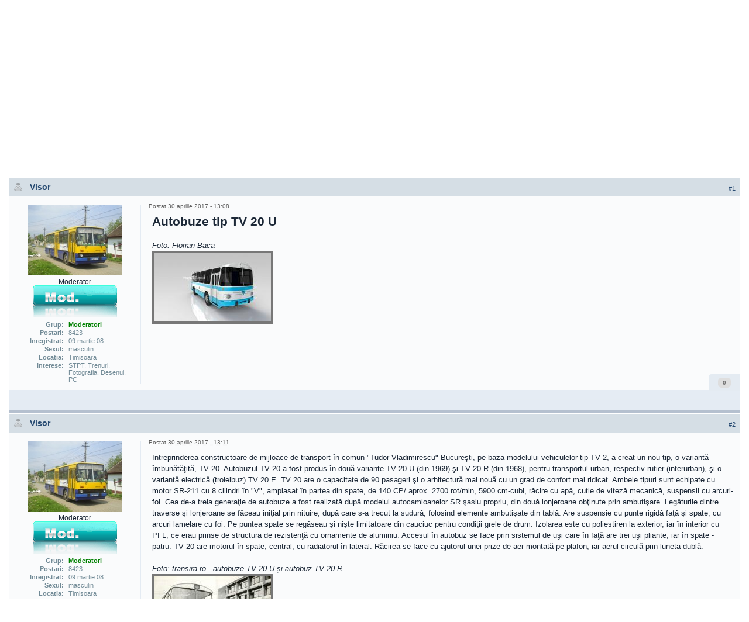

--- FILE ---
content_type: text/html;charset=UTF-8
request_url: http://1.stpt.ro/forum/index.php?s=c56256b1c43c5c7f2e8a8894c977ff43&showtopic=2646&pid=139795&st=0&
body_size: 16297
content:
<!DOCTYPE html PUBLIC "-//W3C//DTD XHTML 1.0 Strict//EN" "http://www.w3.org/TR/xhtml1/DTD/xhtml1-strict.dtd">
	<html xml:lang="en" lang="en" xmlns="http://www.w3.org/1999/xhtml">
	<head>
		<meta http-equiv="content-type" content="text/html; charset=UTF-8" />
		<title>Autobuze tip TV 20 U - STP Timișoara Forum</title>
		<link rel="shortcut icon" href='http://1.stpt.ro/forum/favicon.ico' />
		<link rel="image_src" href='http://1.stpt.ro/forum/public/style_images/master/meta_image.png' />
		<script type='text/javascript'>
		//<[!CDATA[
			jsDebug = 0; /* Must come before JS includes */
			USE_RTE = 0;
			DISABLE_AJAX = parseInt(0); /* Disables ajax requests where text is sent to the DB; helpful for charset issues */
			inACP   = false;
		//]]>
		</script>
		
	
				
	

				
	

				
	

				
			<link rel="stylesheet" type="text/css" media="print" href="http://1.stpt.ro/forum/public/style_css/css_1/ipb_print.css" />
		
	

				
	

				
	
	
		<link rel="stylesheet" type="text/css" media='screen' href="http://1.stpt.ro/forum/public/min/index.php?ipbv=31005&amp;f=public/style_css/css_1/calendar_select.css,public/style_css/css_1/ipb_common.css,public/style_css/css_1/ipb_editor.css,public/style_css/css_1/ipb_styles.css,public/style_css/prettify.css" />
	

<!--[if lte IE 7]>
	<link rel="stylesheet" type="text/css" title='Main' media="screen" href="http://1.stpt.ro/forum/public/style_css/css_1/ipb_ie.css" />
<![endif]-->
        <!-- twitter app card start-->
        <!-- https://dev.twitter.com/docs/cards/types/app-card -->
        <meta name="twitter:card" content="app" />
    
        <meta name="twitter:app:id:iphone" content="307880732" />
        <meta name="twitter:app:url:iphone" content="tapatalk://1.stpt.ro/forum/?user_id=0&location=topic&fid=77&tid=2646" />
        <meta name="twitter:app:id:ipad" content="307880732">
        <meta name="twitter:app:url:ipad" content="tapatalk://1.stpt.ro/forum/?user_id=0&location=topic&fid=77&tid=2646" />
        
        <meta name="twitter:app:id:googleplay" content="com.quoord.tapatalkpro.activity" />
        <meta name="twitter:app:url:googleplay" content="tapatalk://1.stpt.ro/forum/?user_id=0&location=topic&fid=77&tid=2646" />
        
    <!-- twitter app card -->
    
    <!-- Tapatalk Banner head start -->
    <link href="http://1.stpt.ro/forum/mobiquo/smartbanner/appbanner.css" rel="stylesheet" type="text/css" media="screen" />
    <script type="text/javascript">
        var is_mobile_skin     = 0;
        var app_ios_id         = "";
        var app_android_id     = "";
        var app_kindle_url     = "";
        var app_banner_message = "";
        var app_forum_name     = "STP Timișoara Forum";
        var app_location_url   = "tapatalk://1.stpt.ro/forum/?user_id=0&location=topic&fid=77&tid=2646";
        var app_board_url      = "http%3A%2F%2F1.stpt.ro%2Fforum";
        var functionCallAfterWindowLoad = 0
    </script>
    <script src="http://1.stpt.ro/forum/mobiquo/smartbanner/appbanner.js" type="text/javascript"></script>
    <!-- Tapatalk Banner head end-->

	
	<meta name="keywords" content="Autobuze,tip,Foto,Florian,Baca,[attachment=152808tv20,1jpg]" />
	

	<meta name="description" content="Autobuze tip TV 20 U  Foto: Florian Baca [attachment=152808:tv20 1.jpg]" />
	

	<meta name="identifier-url" content="http://1.stpt.ro/forum/index.php?s=c56256b1c43c5c7f2e8a8894c977ff43&amp;showtopic=2646&amp;pid=139795&amp;st=0&amp;" />
	

		<meta property="og:title" content="Autobuze tip TV 20 U"/>
		<meta property="og:site_name" content="STP Timișoara Forum"/>
		<meta property="og:image" content="http://1.stpt.ro/forum/public/style_images/master/meta_image.png"/>
		<script type='text/javascript' src='http://ajax.googleapis.com/ajax/libs/prototype/1.6/prototype.js'></script>
		<script type='text/javascript' src='http://ajax.googleapis.com/ajax/libs/scriptaculous/1.8/scriptaculous.js?load=effects,dragdrop,builder'></script>
	<script type='text/javascript' src='http://1.stpt.ro/forum/public/min/index.php?ipbv=31005&amp;charset=UTF-8&amp;f=public/js/ipb.js,public/js/ips.quickpm.js,public/js/ips.sharelinks.js,public/js/ips.editor.js,public/js/ips.topic.js,cache/lang_cache/3/ipb.lang.js' charset='UTF-8'></script>
	
		
			
			
			
			
				<link rel="canonical" href="http://1.stpt.ro/forum/index.php?showtopic=2646" />
			
		

			
			
			
			
				<link rel='up' href='http://1.stpt.ro/forum/index.php?showforum=77' />
			
		

			
			
			
			
				<link rel='author' href='http://1.stpt.ro/forum/index.php?showuser=10' />
			
		
	

		
			
			
				<link rel="alternate feed" type="application/rss+xml" title="Community Calendar" href="http://1.stpt.ro/forum/index.php?app=core&amp;module=global&amp;section=rss&amp;type=calendar&amp;id=1" />
			
			
			
		
	

	


	

<script type='text/javascript'>
	var isRTL	= false;
	var rtlIe	= '';
	var rtlFull	= '';
</script>

		
		<script type='text/javascript'>
	//<![CDATA[
		/* ---- URLs ---- */
		ipb.vars['base_url'] 			= 'http://1.stpt.ro/forum/index.php?s=5fd7accbccedff42a7d192c2e1dd6f70&';
		ipb.vars['board_url']			= 'http://1.stpt.ro/forum';
		ipb.vars['loading_img'] 		= 'http://1.stpt.ro/forum/public/style_images/master/loading.gif';
		ipb.vars['active_app']			= 'forums';
		ipb.vars['upload_url']			= 'http://1.stpt.ro/forum/uploads';
		/* ---- Member ---- */
		ipb.vars['member_id']			= parseInt( 0 );
		ipb.vars['is_supmod']			= parseInt( 0 );
		ipb.vars['is_admin']			= parseInt( 0 );
		ipb.vars['secure_hash'] 		= '880ea6a14ea49e853634fbdc5015a024';
		ipb.vars['session_id']			= '5fd7accbccedff42a7d192c2e1dd6f70';
		ipb.vars['can_befriend']		= true;
		ipb.vars['twitter_id']			= 0;
		ipb.vars['fb_uid']				= 0;
		/* ---- cookies ----- */
		ipb.vars['cookie_id'] 			= '';
		ipb.vars['cookie_domain'] 		= '';
		ipb.vars['cookie_path']			= '/';
		/* ---- Rate imgs ---- */
		ipb.vars['rate_img_on']			= 'http://1.stpt.ro/forum/public/style_images/master/bullet_star.png';
		ipb.vars['rate_img_off']		= 'http://1.stpt.ro/forum/public/style_images/master/bullet_star_off.png';
		ipb.vars['rate_img_rated']		= 'http://1.stpt.ro/forum/public/style_images/master/bullet_star_rated.png';
		/* ---- Uploads ---- */
		ipb.vars['swfupload_swf']		= 'http://1.stpt.ro/forum/public/js/3rd_party/swfupload/swfupload.swf';
		ipb.vars['swfupload_enabled']	= true;
		ipb.vars['use_swf_upload']		= ( '' == 'flash' ) ? true : false;
		ipb.vars['swfupload_debug']		= false; /* SKINNOTE: Turn off for production */
		/* ---- other ---- */
		ipb.vars['live_search_limit'] 	= 4;
		ipb.vars['highlight_color']		= "#ade57a";
		ipb.vars['charset']				= "UTF-8";
		ipb.vars['use_rte']				= 1;
		ipb.vars['image_resize']		= 1;
		ipb.vars['image_resize_force']  = 0;
		ipb.vars['seo_enabled']			= 0;
		
		/* Templates/Language */
		ipb.templates['ajax_loading'] 	= "<div id='ajax_loading'>" + ipb.lang['loading'] + "</div>";
		ipb.templates['close_popup']	= "<img src='http://1.stpt.ro/forum/public/style_images/master/close_popup.png' alt='x' />";
		ipb.templates['rss_shell']		= new Template("<ul id='rss_menu'>#{items}</ul>");
		ipb.templates['rss_item']		= new Template("<li><a href='#{url}' title='#{title}'>#{title}</a></li>");
		ipb.templates['resized_img']	= new Template("<span>Redimensionat la #{percent}% (a fost #{width} x #{height}) - Click pe imagine pentru a o mari</span>");
		ipb.templates['m_add_friend']	= new Template("<a href='http://1.stpt.ro/forum/index.php?s=5fd7accbccedff42a7d192c2e1dd6f70&amp;app=members&amp;module=profile&amp;section=friends&amp;do=add&amp;member_id=#{id}' title='Adauga prieten'><img src='http://1.stpt.ro/forum/public/style_images/master/user_add.png' alt='Adauga prieten' /></a>");
		ipb.templates['m_rem_friend']	= new Template("<a href='http://1.stpt.ro/forum/index.php?s=5fd7accbccedff42a7d192c2e1dd6f70&amp;app=members&amp;module=profile&amp;section=friends&amp;do=remove&amp;member_id=#{id}' title='Sterge prieten'><img src='http://1.stpt.ro/forum/public/style_images/master/user_delete.png' alt='Sterge prieten' /></a>");
		ipb.templates['autocomplete_wrap'] = new Template("<ul id='#{id}' class='ipb_autocomplete' style='width: 250px;'></ul>");
		ipb.templates['autocomplete_item'] = new Template("<li id='#{id}'><img src='#{img}' alt='' width='#{img_w}' height='#{img_h}' />&nbsp;&nbsp;#{itemvalue}</li>");
		ipb.templates['page_jump']		= new Template("<div id='#{id}_wrap' class='ipbmenu_content'><h3 class='bar'>Salt la pagina</h3><input type='text' class='input_text' id='#{id}_input' size='8' /> <input type='submit' value='Mergi' class='input_submit add_folder' id='#{id}_submit' /></div>");
	//]]>
	</script>
		<script type='text/javascript'>
			Loader.boot();
		</script>
	</head>
	<body id='ipboard_body'>
		<div id='ipbwrapper'>
<script type="text/javascript">

  var _gaq = _gaq || [];
  _gaq.push(['_setAccount', 'UA-34408584-1']);
  _gaq.push(['_trackPageview']);

  (function() {
    var ga = document.createElement('script'); ga.type = 'text/javascript'; ga.async = true;
    ga.src = ('https:' == document.location.protocol ? 'https://ssl' : 'http://www') + '.google-analytics.com/ga.js';
    var s = document.getElementsByTagName('script')[0]; s.parentNode.insertBefore(ga, s);
  })();

</script>
			<h1>STP Timișoara Forum: Autobuze tip TV 20 U - STP Timișoara Forum</h1>
			<p id='content_jump'><a id='top'></a><a href='#j_content' title='Salt la continut' accesskey='m'>Salt la continut</a></p>
		
			
			<div id='header'>
				<div id='branding'>
					
            <!-- Tapatalk Banner body start -->
            <script type="text/javascript">tapatalkDetect()</script>
            <!-- Tapatalk Banner body end -->
        
						<a href='http://1.stpt.ro/forum' title='Mergi la pagina principala' rel="home" accesskey='1'><img src='http://1.stpt.ro/forum/public/style_images/master/logo.png' alt='Logo' /></a>
					
				</div>
						
				<div id='user_navigation' class='not_logged_in'>
						<a href='http://1.stpt.ro/forum/index.php?s=5fd7accbccedff42a7d192c2e1dd6f70&amp;app=core&amp;module=global&amp;section=login' title='Logare' id='sign_in' class='rounded'>
							<span class='left'>Logare</span>
							<span class='services right'>
								
								
								
								
							</span>
							<br />
						</a>
						<span class='links'>
							New user? 
							<a href="http://1.stpt.ro/forum/index.php?s=5fd7accbccedff42a7d192c2e1dd6f70&amp;app=core&amp;module=global&amp;section=register" title='Inregistrare' id='register_link'>Inregistrare</a>
							<a href="http://1.stpt.ro/forum/index.php?s=5fd7accbccedff42a7d192c2e1dd6f70&amp;app=core&amp;module=help" title='Vezi Ajutor' rel="help" accesskey='6' class='right'><img src='http://1.stpt.ro/forum/public/style_images/master/help.png' alt='' /> Ajutor</a>
						</span>
					</div>
			
				<div id='primary_nav'>
					<div id='search'>
						<form action="http://1.stpt.ro/forum/index.php?s=5fd7accbccedff42a7d192c2e1dd6f70&amp;app=core&amp;module=search&amp;do=search&amp;fromMainBar=1" method="post" id='search-box' >
	<fieldset>
		<label for='main_search' class='hide'>Cautare</label>
		<span id='search_wrap'>
			<input type='text' id='main_search' name='search_term' class='text_input' size='17' tabindex='6' />
			<span class='choice ipbmenu clickable' id='search_options'></span>
			<ul id='search_options_menucontent' style='display: none'>
				<li class='title'><strong>Search section:</strong></li>
				
					<li class='special'><label for='s_topic' title='This topic'><input type='radio' name='search_app' value="forums:topic:2646" class='input_radio' id='s_topic' checked="checked" /> <strong>This topic</strong></label></li>
				
				<li class='special'><label for='s_forum' title='This forum'><input type='radio' name='search_app' value="forums:forum:77" class='input_radio' id='s_forum'  /> <strong>This forum</strong></label></li>
				
				<li class='app'><label for='s_forums' title='Forum'><input type='radio' name='search_app' class='input_radio' id='s_forums' value="forums"  />Forum</label></li><li class='app'><label for='s_members' title='Membri'><input type='radio' name='search_app' class='input_radio' id='s_members' value="members"  />Membri</label></li><li class='app'><label for='s_core' title='Ajutor'><input type='radio' name='search_app' class='input_radio' id='s_core' value="core"  />Ajutor</label></li>
					
				

					
				

					
				

					<li class='app'><label for='s_calendar' title='Calendar'><input type='radio' name='search_app' class='input_radio' id='s_calendar' value="calendar"  />Calendar</label></li>
				

					
				

					
				
			</ul>
		</span>
		<input type='submit' class='submit_input clickable' value='Cautare' />
		<a href='http://1.stpt.ro/forum/index.php?s=5fd7accbccedff42a7d192c2e1dd6f70&amp;app=core&amp;module=search&amp;search_in=forums' title='' accesskey='4' rel="search" id='adv_search'>Avansat</a>
	</fieldset>
</form>
<script type='text/javascript'>
	document.observe("dom:loaded", function(){
		ipb.global.contextualSearch();
	});
</script>
					</div>
					<ul>
						
							<li id='nav_home' class='left'><a href='https://www.stpt.ro' title='Pagina principala' rel="home">Pagina WEB a STPT</a></li>
						
																								<li id='nav_discussion' class='left active'><a href='http://1.stpt.ro/forum/index.php?s=5fd7accbccedff42a7d192c2e1dd6f70&amp;act=idx' title='Pagina Principala'>Forum</a></li><li id='nav_members' class='left '><a href='http://1.stpt.ro/forum/index.php?s=5fd7accbccedff42a7d192c2e1dd6f70&amp;app=members' title='Mergi la lista membrilor'>Membri</a></li>
						
							
								
							

								
							

								
							

								
																		<li id='nav_app_calendar' class="left "><a href='http://1.stpt.ro/forum/index.php?s=5fd7accbccedff42a7d192c2e1dd6f70&amp;app=calendar' title='Mergi la'>Calendar</a></li>
								
							
						
<li id='nav_home'><a href='https://cityradar.ro' title='Citiradar' rel="home">|Planificare traseu   
                                                            
<a href='http://www.ratt.ro/formular_contact.html' title='Sesizare online' rel="home">|Sesizare online| </a></li>

                                                


				                 </ul>
				</div>
				
				
			
				<div id='secondary_nav'>
					<ul id='breadcrumb' class='left'>
												<li class='first'><a href='http://1.stpt.ro/forum/index.php?s=5fd7accbccedff42a7d192c2e1dd6f70&amp;act=idx'>STP Timișoara Forum</a></li>
							
						
							<li><span class='nav_sep'>&gt;</span> <a href='http://1.stpt.ro/forum/index.php?s=5fd7accbccedff42a7d192c2e1dd6f70&amp;showforum=46' title='Intoarcere laIstoria noastra'>Istoria noastra</a></li>
							
						

							<li><span class='nav_sep'>&gt;</span> <a href='http://1.stpt.ro/forum/index.php?s=5fd7accbccedff42a7d192c2e1dd6f70&amp;showforum=77' title='Intoarcere laParc autobuze'>Parc autobuze</a></li>
							
						
					</ul>
					<ul id='section_links' class='right'>
						
						<li><a href='http://1.stpt.ro/forum/index.php?s=5fd7accbccedff42a7d192c2e1dd6f70&amp;app=core&amp;module=search&amp;do=active&amp;search_app=forums' accesskey='2'>Vezi continut nou</a></li>
						<li><img src='http://1.stpt.ro/forum/public/style_images/master/feed.png' alt='RSS Feed' id='rss_feed' class='clickable' /></li>
					</ul>
				</div>
			</div>
			<div id='content' class='clear'>
				<a id='j_content'></a>
				
				


<script type="text/javascript">
//<![CDATA[
	ipb.topic.inSection = 'topicview';
	ipb.topic.topic_id  = 2646;
	ipb.topic.forum_id  = 77;
	ipb.topic.start_id  = 0;
	// Editor JS: Only needs to be done once per page
	ipb.editor_values.get('templates')['link'] = new Template("<label for='#{id}_url'>URL </label><input type='text' class='input_text' id='#{id}_url' value='http://' tabindex='10' /><label for='#{id}_urltext'>Link text</label><input type='text' class='input_text _select' id='#{id}_urltext' value='Linkul meu' tabindex='11' /><input type='submit' class='input_submit' value='Inserare link' tabindex='12' />");
ipb.editor_values.get('templates')['image'] = new Template("<label for='#{id}_img'>URL  imagine</label><input type='text' class='input_text' id='#{id}_img' value='http://' tabindex='10' /><input type='submit' class='input_submit' value='Inserare imagine' tabindex='11' />");
ipb.editor_values.get('templates')['email'] = new Template("<label for='#{id}_email'>Adresa de email</label><input type='text' class='input_text' id='#{id}_email' tabindex='10' /><label for='#{id}_emailtext'>Link text</label><input type='text' class='input_text _select' id='#{id}_emailtext' value='Trimite email ' tabindex='11' /><input type='submit' class='input_submit' value='Introduceti email' tabindex='12' />");
ipb.editor_values.get('templates')['media'] = new Template("<label for='#{id}_media'>Media URL </label><input type='text' class='input_text' id='#{id}_media' value='http://' tabindex='10' /><input type='submit' class='input_submit' value='Inserare Media' tabindex='11' />");
ipb.editor_values.get('templates')['generic'] = new Template("<div class='rte_title'>#{title}</div><strong>Exemplu </strong><pre>#{example}</pre><label for='#{id}_option' class='optional'>#{option_text}</label><input type='text' class='input_text optional' id='#{id}_option' tabindex='10' /><label for='#{id}_text'>#{value_text}</label><input type='text' class='input_text _select' id='#{id}_text' tabindex='11' /><input type='submit' class='input_submit' value='Adauga' tabindex='12' />");
ipb.editor_values.get('templates')['togglesource'] = new Template("<fieldset id='#{id}_ts_controls' class='submit' style='text-align: left'><input type='button' class='input_submit' value='Actualizare' id='#{id}_ts_update' />&nbsp;&nbsp;&nbsp; <a href='#' id='#{id}_ts_cancel' class='cancel'>Anulare Sursa Editare</a></fieldset>");
	
ipb.editor_values.get('templates')['toolbar'] = new Template("<ul id='#{id}_toolbar_#{toolbarid}' class='toolbar' style='display: none'>#{content}</ul>");
ipb.editor_values.get('templates')['button'] = new Template("<li><span id='#{id}_cmd_custom_#{cmd}' class='rte_control rte_button specialitem' title='#{title}'><img src='http://1.stpt.ro/forum/public/style_images/master/rte_icons/#{img}' alt='' /></span></li>");
ipb.editor_values.get('templates')['menu_item'] = new Template("<li id='#{id}_cmd_custom_#{cmd}' class='specialitem clickable'>#{title}</li>");
ipb.editor_values.get('templates')['togglesource'] = new Template("<fieldset id='#{id}_ts_controls' class='submit' style='text-align: left'><input type='button' class='input_submit' value='Actualizare' id='#{id}_ts_update' />&nbsp;&nbsp;&nbsp; <a href='#' id='#{id}_ts_cancel' class='cancel'>Anulare Sursa Editare</a></fieldset>");
ipb.editor_values.get('templates')['emoticons_showall'] = new Template("<input class='input_submit emoticons' type='button' id='#{id}_all_emoticons' value='Arata toate emoticoanele' />");
ipb.editor_values.get('templates')['emoticon_wrapper'] = new Template("<h4><span>Emoticons</span></h4><div id='#{id}_emoticon_holder' class='emoticon_holder'></div>");

// Add smilies into the mix
ipb.editor_values.set( 'show_emoticon_link', false );

ipb.editor_values.set( 'bbcodes', $H({"acronym":{"id":"8","title":"Acronym","desc":"Allows you to make an acronym that will display a description when moused over","tag":"acronym","useoption":"1","example":"[acronym='Laugh Out Loud']lol[/acronym]","switch_option":"0","menu_option_text":"Enter the description for this acronym (EG: Laugh Out Loud)","menu_content_text":"Enter the acronym (EG: lol)","single_tag":"0","optional_option":"0","image":""},"entry":{"id":"35","title":"Blog Entry Link","desc":"This tag provides an easy way to link to a blog entry.","tag":"entry","useoption":"1","example":"[entry=100]Click me![/entry]","switch_option":"0","menu_option_text":"","menu_content_text":"","single_tag":"0","optional_option":"0","image":""},"blog":{"id":"34","title":"Blog Link","desc":"This tag provides an easy way to link to a blog.","tag":"blog","useoption":"1","example":"[blog=100]Click me![/blog]","switch_option":"0","menu_option_text":"","menu_content_text":"","single_tag":"0","optional_option":"0","image":""},"code":{"id":"13","title":"Code","desc":"Allows you to enter general code","tag":"code","useoption":"0","example":"[code]$text = 'Some long code here';[/code]","switch_option":"0","menu_option_text":"","menu_content_text":"","single_tag":"0","optional_option":"0","image":""},"extract":{"id":"33","title":"Extract Blog Entry","desc":"This will allow users to define an extract for an entry. Only this piece of the entry will be displayed on the main blog page and will show up in the RSS feed.","tag":"extract","useoption":"0","example":"[extract]This is an example![/extract]","switch_option":"0","menu_option_text":"","menu_content_text":"","single_tag":"0","optional_option":"0","image":""},"hr":{"id":"12","title":"Horizontal Rule","desc":"Adds a horizontal rule to separate text","tag":"hr","useoption":"0","example":"[hr]","switch_option":"0","menu_option_text":"","menu_content_text":"","single_tag":"1","optional_option":"0","image":""},"html":{"id":"15","title":"HTML Code","desc":"Allows you to enter formatted/syntax-highlighted HTML code","tag":"html","useoption":"0","example":"[html]<div class='outer'>\n  <p>Hello World</p>\n </div>[/html]","switch_option":"0","menu_option_text":"","menu_content_text":"","single_tag":"0","optional_option":"0","image":""},"member":{"id":"31","title":"Member","desc":"Given a member name, a link is automatically generated to the member's profile","tag":"member","useoption":"1","example":"[member=admin] runs this site.","switch_option":"0","menu_option_text":"","menu_content_text":"","single_tag":"1","optional_option":"0","image":""},"php":{"id":"14","title":"PHP Code","desc":"Allows you to enter PHP code into a formatted/highlighted syntax box","tag":"php","useoption":"0","example":"[php]$variable = true;\n\nprint_r($variable);[/php]","switch_option":"0","menu_option_text":"","menu_content_text":"","single_tag":"0","optional_option":"0","image":""},"post":{"id":"6","title":"Post Link","desc":"This tag provides an easy way to link to a post.","tag":"post","useoption":"1","example":"[post=1]Click me![/post]","switch_option":"0","menu_option_text":"Enter the Post ID","menu_content_text":"Enter the title for this link","single_tag":"0","optional_option":"0","image":""},"snapback":{"id":"1","title":"Post Snap Back","desc":"This tag displays a little linked image which links back to a post - used when quoting posts from the board. Opens in same window by default.","tag":"snapback","useoption":"0","example":"[snapback]100[/snapback]","switch_option":"0","menu_option_text":"","menu_content_text":"","single_tag":"0","optional_option":"0","image":""},"spoiler":{"id":"7","title":"Spoiler","desc":"Spoiler tag","tag":"spoiler","useoption":"0","example":"[spoiler]Some hidden text[/spoiler]","switch_option":"0","menu_option_text":"","menu_content_text":"Enter the text to be masked","single_tag":"0","optional_option":"0","image":""},"sql":{"id":"16","title":"SQL Code","desc":"Allows you to enter formatted/syntax-highlighted SQL code","tag":"sql","useoption":"0","example":"[sql]SELECT p.*, t.* FROM posts p LEFT JOIN topics t ON t.tid=p.topic_id WHERE t.tid=7[/sql]","switch_option":"0","menu_option_text":"","menu_content_text":"","single_tag":"0","optional_option":"0","image":""},"topic":{"id":"5","title":"Topic Link","desc":"This tag provides an easy way to link to a topic","tag":"topic","useoption":"1","example":"[topic=1]Click me![/topic]","switch_option":"0","menu_option_text":"Enter the topic ID","menu_content_text":"Enter the title for this link","single_tag":"0","optional_option":"0","image":""},"twitter":{"id":"36","title":"Twitter","desc":"A tag to link to a user's twitter account","tag":"twitter","useoption":"0","example":"[twitter]userName[/twitter]","switch_option":"0","menu_option_text":"","menu_content_text":"","single_tag":"0","optional_option":"0","image":"twitter.png"},"xml":{"id":"17","title":"XML Code","desc":"Allows you to enter formatted/syntax-highlighted XML code","tag":"xml","useoption":"0","example":"[xml]<outer>\n <inner>\n  <tag param='1'>Test</tag>\n </inner>\n</outer>[/xml]","switch_option":"0","menu_option_text":"","menu_content_text":"","single_tag":"0","optional_option":"0","image":""}}) );
	ipb.vars['emoticon_url'] = "http://1.stpt.ro/forum/public/style_emoticons/default";
	//Search Setup
	ipb.vars['search_type']			= 'forum';
	ipb.vars['search_type_id']		= 77;
	ipb.vars['search_type_2']		= 'topic';
	ipb.vars['search_type_id_2']	= 2646;
	
	
	// Delete stuff set up
	ipb.topic.deleteUrls['hardDelete'] = new Template("http://1.stpt.ro/forum/index.php?s=5fd7accbccedff42a7d192c2e1dd6f70&amp;app=forums&amp;module=moderate&section=moderate&do=04&f=77&t=2646&st=&auth_key=880ea6a14ea49e853634fbdc5015a024&p=#{pid}");
	ipb.topic.deleteUrls['softDelete'] = new Template("http://1.stpt.ro/forum/index.php?s=5fd7accbccedff42a7d192c2e1dd6f70&amp;app=forums&module=moderate&section=moderate&do=postchoice&tact=sdelete&t=2646&f=77&auth_key=880ea6a14ea49e853634fbdc5015a024&selectedpids[#{pid}]=#{pid}&pid=#{pid}");
	
//]]>
</script>






<div class='topic_controls'>
		
	<span class='pagination no_pages left'>Pagina 1 din 1</span>

		<ul class='topic_buttons'>
			
				<li class='disabled'><span>Nu puteti crea un topic nou</span></li>
			
			<li class='closed'>
					
							<span><img src='http://1.stpt.ro/forum/public/style_images/master/lock.png' alt='' /> Acest topic e inchis</span>
						
				</li>
			
		</ul>	
	</div>
<div class='topic hfeed'>
	<h2 class='maintitle'>
		<span class='main_topic_title'>
			Autobuze tip TV 20 U
			
		</span>
		
	</h2>
	
	
	
	
	

<!-- skinnote: Posts by ignored users are not hidden, check _ignored -->
	
		<!--Begin Msg Number 139795-->
		
		<div class='post_block hentry clear  with_rep' id='post_id_139795'>
			<a id='entry139795'></a>
			
			
			
			<div class='post_wrap' >
				
					<h3>
				
						<span class='post_id'><a href='http://1.stpt.ro/forum/index.php?s=5fd7accbccedff42a7d192c2e1dd6f70&amp;showtopic=2646&amp;view=findpost&amp;p=139795' rel='bookmark' title='Link spre postare #1'>#1</a></span>
						
								<img src='http://1.stpt.ro/forum/public/style_images/master/user_off.png' alt='Useril este offline' title='Useril este offline' />
							 &nbsp;
								<span class="author vcard"><a class="url fn" href='http://1.stpt.ro/forum/index.php?s=5fd7accbccedff42a7d192c2e1dd6f70&amp;showuser=10'>Visor</a>&nbsp;</span>
						
					</h3>
				<div class='author_info'>
					<ul class='user_details'>
		
			<li class='avatar'><a href="http://1.stpt.ro/forum/index.php?s=5fd7accbccedff42a7d192c2e1dd6f70&amp;showuser=10" title="Vezi profil"><img src='http://1.stpt.ro/forum/uploads/av-10.jpg' width='160' height='120' alt='' /></a></li>
		
		
			<li class='title'>Moderator</li>
		
		<li class='group_icon'>
			
				<img src='http://1.stpt.ro/forum/public/style_images/master/folder_team_icons/moderatoricon.gif' alt='' />
			
			</li>
	</ul>
	<div style='margin: 0 auto;'>
		<ul class='user_controls clear'>
				
				
				
				
			</ul>
	</div>
	<ul class='user_fields'>
		<li>
			<span class='ft'>Grup:</span>
			<span class='fc'><span style='font-weight:bold;color:green'>Moderatori</span>
		</li>
		
			<li>
				<span class='ft'>Postari:</span>
				<span class='fc'>8423</span>
			</li>
			<li>
				<span class='ft'>Inregistrat:</span>
				<span class='fc'>09 martie 08</span>
			</li>
		
		
			
				
					
						<li>
							<span class='ft'>Sexul:</span><span class='fc'>masculin</span>
						</li>
					
				

					
						<li>
							<span class='ft'>Locatia:</span><span class='fc'>Timisoara</span>
						</li>
					
				

					
						<li>
							<span class='ft'>Interese:</span><span class='fc'>STPT, Trenuri, Fotografia, Desenul, PC</span>
						</li>
					
				
			
		
	</ul>
	
				</div>
				<div class='post_body'>
					<p class='posted_info'>
						
						
						Postat <abbr class="published" title="2017-04-30T11:08:58+00:00">30 aprilie 2017 - 13:08</abbr>
					</p>
					
					<div class='post entry-content '>
						<!--cached-Tue, 25 Nov 2025 05:09:59 +0000--><span style='font-size: 21px;'><strong class='bbc'>Autobuze tip TV 20 U</strong></span><br />
<br />
<em class='bbc'>Foto: Florian Baca</em><br />
<a class='resized_img' rel='lightbox[139795]' id='ipb-attach-url-152808-0-14238000 1764307697' href="http://1.stpt.ro/forum/index.php?s=5fd7accbccedff42a7d192c2e1dd6f70&amp;app=core&amp;module=attach&amp;section=attach&amp;attach_rel_module=post&amp;attach_id=152808" title="tv20 1.jpg - Dimensiune: 40.92K, Descarcari: 603"><img src="http://1.stpt.ro/forum/uploads/monthly_04_2017/post-10-063968700 1493550535_thumb.jpg" id='ipb-attach-img-152808-0-14238000 1764307697' style='width:200;height:117' class='attach' width="200" height="117" alt="Imagine atasata: tv20 1.jpg" /></a>
						
						<br />
						
					</div>
					
				</div>
			<div class='rep_bar clear right' id='rep_post_139795'>
				
												
				
					<span class='reputation zero rep_show' title='Reputation' >
				
				
				
						0
					</span>
					
				</div>
				<script type='text/javascript'>
					ipb.global.registerReputation( 'rep_post_139795', { app: 'forums', type: 'pid', typeid: '139795' }, parseInt('0') );
				</script>
				<ul class='post_controls'>
					
					
					<li class='top hide'><a href='#top' class='top' title='Sus'>Sus of the page up there ^</a></li>
					
					
					
					
					<!-- Matt: Approve / unapprove post button -->
					
				</ul>
				<script type='text/javascript'>
					// Show multiquote for JS browsers
					if ( $('multiq_139795') )
					{
						$('multiq_139795').show();
					}
					
					if( $('toggle_post_139795') )
					{
						$('toggle_post_139795').show();
					}
					
					// Add perm data
					ipb.topic.deletePerms[139795] = { 'canDelete' : 0, 'canSoftDelete' : 0 };
				</script>
				
			</div>		
		</div>
		
		
		<hr />
		
		
		
	

		<!--Begin Msg Number 139796-->
		
		<div class='post_block hentry clear  with_rep' id='post_id_139796'>
			<a id='entry139796'></a>
			
			
			
			<div class='post_wrap' >
				
					<h3>
				
						<span class='post_id'><a href='http://1.stpt.ro/forum/index.php?s=5fd7accbccedff42a7d192c2e1dd6f70&amp;showtopic=2646&amp;view=findpost&amp;p=139796' rel='bookmark' title='Link spre postare #2'>#2</a></span>
						
								<img src='http://1.stpt.ro/forum/public/style_images/master/user_off.png' alt='Useril este offline' title='Useril este offline' />
							 &nbsp;
								<span class="author vcard"><a class="url fn" href='http://1.stpt.ro/forum/index.php?s=5fd7accbccedff42a7d192c2e1dd6f70&amp;showuser=10'>Visor</a>&nbsp;</span>
						
					</h3>
				<div class='author_info'>
					<ul class='user_details'>
		
			<li class='avatar'><a href="http://1.stpt.ro/forum/index.php?s=5fd7accbccedff42a7d192c2e1dd6f70&amp;showuser=10" title="Vezi profil"><img src='http://1.stpt.ro/forum/uploads/av-10.jpg' width='160' height='120' alt='' /></a></li>
		
		
			<li class='title'>Moderator</li>
		
		<li class='group_icon'>
			
				<img src='http://1.stpt.ro/forum/public/style_images/master/folder_team_icons/moderatoricon.gif' alt='' />
			
			</li>
	</ul>
	<div style='margin: 0 auto;'>
		<ul class='user_controls clear'>
				
				
				
				
			</ul>
	</div>
	<ul class='user_fields'>
		<li>
			<span class='ft'>Grup:</span>
			<span class='fc'><span style='font-weight:bold;color:green'>Moderatori</span>
		</li>
		
			<li>
				<span class='ft'>Postari:</span>
				<span class='fc'>8423</span>
			</li>
			<li>
				<span class='ft'>Inregistrat:</span>
				<span class='fc'>09 martie 08</span>
			</li>
		
		
			
				
					
						<li>
							<span class='ft'>Sexul:</span><span class='fc'>masculin</span>
						</li>
					
				

					
						<li>
							<span class='ft'>Locatia:</span><span class='fc'>Timisoara</span>
						</li>
					
				

					
						<li>
							<span class='ft'>Interese:</span><span class='fc'>STPT, Trenuri, Fotografia, Desenul, PC</span>
						</li>
					
				
			
		
	</ul>
	
				</div>
				<div class='post_body'>
					<p class='posted_info'>
						
						
						Postat <abbr class="published" title="2017-04-30T11:11:39+00:00">30 aprilie 2017 - 13:11</abbr>
					</p>
					
					<div class='post entry-content '>
						<!--cached-Tue, 25 Nov 2025 05:09:59 +0000-->Intreprinderea constructoare de mijloace de transport în comun &quot;Tudor Vladimirescu&quot; Bucureşti, pe baza modelului vehiculelor tip TV 2, a creat un nou tip, o variantă îmbunătăţită, TV 20. Autobuzul TV 20 a fost produs în două variante TV 20 U (din 1969) şi TV 20 R (din 1968), pentru transportul urban, respectiv rutier (interurban), şi o variantă electrică (troleibuz) TV 20 E. TV 20 are o capacitate de 90 pasageri şi o arhitectură mai nouă cu un grad de confort mai ridicat. Ambele tipuri sunt echipate cu motor SR-211 cu 8 cilindri în &quot;V&quot;, amplasat în partea din spate, de 140 CP/ aprox. 2700 rot/min, 5900 cm-cubi, răcire cu apă, cutie de viteză mecanică, suspensii cu arcuri-foi. Cea de-a treia generaţie de autobuze a fost realizată după modelul autocamioanelor SR şasiu propriu, din două lonjeroane obţinute prin ambutişare. Legăturile dintre traverse şi lonjeroane se făceau iniţial prin nituire, după care s-a trecut la sudură, folosind elemente ambutişate din tablă. Are suspensie cu punte rigidă faţă şi spate, cu arcuri lamelare cu foi. Pe puntea spate se regăseau şi nişte limitatoare din cauciuc pentru condiţii grele de drum. Izolarea este cu poliestiren la exterior, iar în interior cu PFL, ce erau prinse de structura de rezistenţă cu ornamente de aluminiu. Accesul în autobuz se face prin sistemul de uşi care în faţă are trei uşi pliante, iar în spate - patru. TV 20 are motorul în spate, central, cu radiatorul în lateral. Răcirea se face cu ajutorul unei prize de aer montată pe plafon, iar aerul circulă prin luneta dublă.<br />
<br />
<em class='bbc'>Foto: transira.ro - autobuze TV 20 U și autobuz TV 20 R</em><br />
<a class='resized_img' rel='lightbox[139796]' id='ipb-attach-url-152809-0-15362200 1764307697' href="http://1.stpt.ro/forum/index.php?s=5fd7accbccedff42a7d192c2e1dd6f70&amp;app=core&amp;module=attach&amp;section=attach&amp;attach_rel_module=post&amp;attach_id=152809" title="1970_autobuzul_120.jpg - Dimensiune: 89.44K, Descarcari: 766"><img src="http://1.stpt.ro/forum/uploads/monthly_04_2017/post-10-025923100 1493550852_thumb.jpg" id='ipb-attach-img-152809-0-15362200 1764307697' style='width:200;height:111' class='attach' width="200" height="111" alt="Imagine atasata: 1970_autobuzul_120.jpg" /></a><br />
<br />
Date generale TV 20: <br />
- lungime - 9650 mm; <br />
- lăţime - 2500 mm; <br />
- înălţime - 3250 mm; <br />
- ampatament - 4480 mm; <br />
- ecartament faţă - 2115 mm; <br />
- ecartament spate - 1830 mm; <br />
- masa proprie: 6650 kg (TV 20 U), 6800 kg (TV 20R); <br />
- sarcina utilă: 5950 kg (TV 20U), 3950 kg (TV 20R); <br />
- anvelope - 6 buc. 1000 x 20; <br />
- motor autobuz: SR-211, benzină V8, 150 CP, 40 l / 100 km; <br />
- viteza maximă 85 km/h; <br />
- capacitatea: 24 + 2 locuri pe scaune, cca. 50 în picioare, TV 20R: 41 + 1 locuri pe scaune. <br />
<br />
Acestea s-au livrat în România până în prima parte a anului 1975 şi au fost retrase total din circulaţie până în anii 1980-1982, sfârşitul lor fiind mult grăbit din cauza debutului crizei carburanţilor. În Timișoara, la intreprindera de transport au circulat 73 exemplare, primele fiind cumpărate în anul 1970:<br />
<br />
Achiziționări:<br />
- anul 1970 - 14 buc.;<br />
- anul 1971 - 16 buc.;<br />
- anul 1972 - 20 buc.;<br />
- anul 1973 - 13 buc.;<br />
- anul 1974 - 10 buc.<br />
<br />
Casări:<br />
- anul 1979 - 9 buc.;<br />
- anul 1980 - 17 buc.;<br />
- anul 1981 - 13 buc.;<br />
- anul 1982 - 22 buc.;<br />
- anul 1984 - 3 buc.;<br />
- anul 1986 - 6 buc.;<br />
- anul 1987 - 4 buc.;<br />
- anul 1988 - 3 buc.
						
						<br />
						
					</div>
					
				</div>
			<div class='rep_bar clear right' id='rep_post_139796'>
				
												
				
					<span class='reputation zero rep_show' title='Reputation' >
				
				
				
						0
					</span>
					
				</div>
				<script type='text/javascript'>
					ipb.global.registerReputation( 'rep_post_139796', { app: 'forums', type: 'pid', typeid: '139796' }, parseInt('0') );
				</script>
				<ul class='post_controls'>
					
					
					<li class='top hide'><a href='#top' class='top' title='Sus'>Sus of the page up there ^</a></li>
					
					
					
					
					<!-- Matt: Approve / unapprove post button -->
					
				</ul>
				<script type='text/javascript'>
					// Show multiquote for JS browsers
					if ( $('multiq_139796') )
					{
						$('multiq_139796').show();
					}
					
					if( $('toggle_post_139796') )
					{
						$('toggle_post_139796').show();
					}
					
					// Add perm data
					ipb.topic.deletePerms[139796] = { 'canDelete' : 0, 'canSoftDelete' : 0 };
				</script>
				
			</div>		
		</div>
		
		
		<hr />
		
		
		
	

		<!--Begin Msg Number 139798-->
		
		<div class='post_block hentry clear  with_rep' id='post_id_139798'>
			<a id='entry139798'></a>
			
			
			
			<div class='post_wrap' >
				
					<h3>
				
						<span class='post_id'><a href='http://1.stpt.ro/forum/index.php?s=5fd7accbccedff42a7d192c2e1dd6f70&amp;showtopic=2646&amp;view=findpost&amp;p=139798' rel='bookmark' title='Link spre postare #3'>#3</a></span>
						
								<img src='http://1.stpt.ro/forum/public/style_images/master/user_off.png' alt='Useril este offline' title='Useril este offline' />
							 &nbsp;
								<span class="author vcard"><a class="url fn" href='http://1.stpt.ro/forum/index.php?s=5fd7accbccedff42a7d192c2e1dd6f70&amp;showuser=10'>Visor</a>&nbsp;</span>
						
					</h3>
				<div class='author_info'>
					<ul class='user_details'>
		
			<li class='avatar'><a href="http://1.stpt.ro/forum/index.php?s=5fd7accbccedff42a7d192c2e1dd6f70&amp;showuser=10" title="Vezi profil"><img src='http://1.stpt.ro/forum/uploads/av-10.jpg' width='160' height='120' alt='' /></a></li>
		
		
			<li class='title'>Moderator</li>
		
		<li class='group_icon'>
			
				<img src='http://1.stpt.ro/forum/public/style_images/master/folder_team_icons/moderatoricon.gif' alt='' />
			
			</li>
	</ul>
	<div style='margin: 0 auto;'>
		<ul class='user_controls clear'>
				
				
				
				
			</ul>
	</div>
	<ul class='user_fields'>
		<li>
			<span class='ft'>Grup:</span>
			<span class='fc'><span style='font-weight:bold;color:green'>Moderatori</span>
		</li>
		
			<li>
				<span class='ft'>Postari:</span>
				<span class='fc'>8423</span>
			</li>
			<li>
				<span class='ft'>Inregistrat:</span>
				<span class='fc'>09 martie 08</span>
			</li>
		
		
			
				
					
						<li>
							<span class='ft'>Sexul:</span><span class='fc'>masculin</span>
						</li>
					
				

					
						<li>
							<span class='ft'>Locatia:</span><span class='fc'>Timisoara</span>
						</li>
					
				

					
						<li>
							<span class='ft'>Interese:</span><span class='fc'>STPT, Trenuri, Fotografia, Desenul, PC</span>
						</li>
					
				
			
		
	</ul>
	
				</div>
				<div class='post_body'>
					<p class='posted_info'>
						
						
						Postat <abbr class="published" title="2017-04-30T11:39:55+00:00">30 aprilie 2017 - 13:39</abbr>
					</p>
					
					<div class='post entry-content '>
						<!--cached-Tue, 25 Nov 2025 05:09:59 +0000--><strong class='bbc'>Imagini cu autobuze TV 20 U</strong><br />
<br />
<em class='bbc'>Foto: Ziarul Drapelul Roșu</em><br />
<a class='resized_img' rel='lightbox[139798]' id='ipb-attach-url-152814-0-15530900 1764307697' href="http://1.stpt.ro/forum/index.php?s=5fd7accbccedff42a7d192c2e1dd6f70&amp;app=core&amp;module=attach&amp;section=attach&amp;attach_rel_module=post&amp;attach_id=152814" title="1971-74 - 1.JPG - Dimensiune: 317.68K, Descarcari: 326"><img src="http://1.stpt.ro/forum/uploads/monthly_04_2017/post-10-042060700 1493552315_thumb.jpg" id='ipb-attach-img-152814-0-15530900 1764307697' style='width:200;height:97' class='attach' width="200" height="97" alt="Imagine atasata: 1971-74 - 1.JPG" /></a><a class='resized_img' rel='lightbox[139798]' id='ipb-attach-url-152816-0-15613900 1764307697' href="http://1.stpt.ro/forum/index.php?s=5fd7accbccedff42a7d192c2e1dd6f70&amp;app=core&amp;module=attach&amp;section=attach&amp;attach_rel_module=post&amp;attach_id=152816" title="1975-76 - 1.JPG - Dimensiune: 602.38K, Descarcari: 363"><img src="http://1.stpt.ro/forum/uploads/monthly_04_2017/post-10-052361400 1493552316_thumb.jpg" id='ipb-attach-img-152816-0-15613900 1764307697' style='width:137;height:150' class='attach' width="137" height="150" alt="Imagine atasata: 1975-76 - 1.JPG" /></a><a class='resized_img' rel='lightbox[139798]' id='ipb-attach-url-152817-0-15654700 1764307697' href="http://1.stpt.ro/forum/index.php?s=5fd7accbccedff42a7d192c2e1dd6f70&amp;app=core&amp;module=attach&amp;section=attach&amp;attach_rel_module=post&amp;attach_id=152817" title="1975-76 - 2.JPG - Dimensiune: 388.59K, Descarcari: 375"><img src="http://1.stpt.ro/forum/uploads/monthly_04_2017/post-10-047268100 1493552317_thumb.jpg" id='ipb-attach-img-152817-0-15654700 1764307697' style='width:200;height:107' class='attach' width="200" height="107" alt="Imagine atasata: 1975-76 - 2.JPG" /></a><a class='resized_img' rel='lightbox[139798]' id='ipb-attach-url-152821-0-15816500 1764307697' href="http://1.stpt.ro/forum/index.php?s=5fd7accbccedff42a7d192c2e1dd6f70&amp;app=core&amp;module=attach&amp;section=attach&amp;attach_rel_module=post&amp;attach_id=152821" title="1977-78.JPG - Dimensiune: 470.08K, Descarcari: 361"><img src="http://1.stpt.ro/forum/uploads/monthly_04_2017/post-10-079199700 1493552334_thumb.jpg" id='ipb-attach-img-152821-0-15816500 1764307697' style='width:136;height:150' class='attach' width="136" height="150" alt="Imagine atasata: 1977-78.JPG" /></a><br />
<a class='resized_img' rel='lightbox[139798]' id='ipb-attach-url-152818-0-15695200 1764307697' href="http://1.stpt.ro/forum/index.php?s=5fd7accbccedff42a7d192c2e1dd6f70&amp;app=core&amp;module=attach&amp;section=attach&amp;attach_rel_module=post&amp;attach_id=152818" title="1975-76 - 3.JPG - Dimensiune: 372.63K, Descarcari: 301"><img src="http://1.stpt.ro/forum/uploads/monthly_04_2017/post-10-047246800 1493552318_thumb.jpg" id='ipb-attach-img-152818-0-15695200 1764307697' style='width:200;height:122' class='attach' width="200" height="122" alt="Imagine atasata: 1975-76 - 3.JPG" /></a><a class='resized_img' rel='lightbox[139798]' id='ipb-attach-url-152819-0-15735500 1764307697' href="http://1.stpt.ro/forum/index.php?s=5fd7accbccedff42a7d192c2e1dd6f70&amp;app=core&amp;module=attach&amp;section=attach&amp;attach_rel_module=post&amp;attach_id=152819" title="1975-76.JPG - Dimensiune: 289.55K, Descarcari: 346"><img src="http://1.stpt.ro/forum/uploads/monthly_04_2017/post-10-046807900 1493552319_thumb.jpg" id='ipb-attach-img-152819-0-15735500 1764307697' style='width:200;height:78' class='attach' width="200" height="78" alt="Imagine atasata: 1975-76.JPG" /></a><a class='resized_img' rel='lightbox[139798]' id='ipb-attach-url-152820-0-15775900 1764307697' href="http://1.stpt.ro/forum/index.php?s=5fd7accbccedff42a7d192c2e1dd6f70&amp;app=core&amp;module=attach&amp;section=attach&amp;attach_rel_module=post&amp;attach_id=152820" title="1977-78 - 1.JPG - Dimensiune: 402.4K, Descarcari: 311"><img src="http://1.stpt.ro/forum/uploads/monthly_04_2017/post-10-001406600 1493552320_thumb.jpg" id='ipb-attach-img-152820-0-15775900 1764307697' style='width:200;height:118' class='attach' width="200" height="118" alt="Imagine atasata: 1977-78 - 1.JPG" /></a><a class='resized_img' rel='lightbox[139798]' id='ipb-attach-url-152815-0-15572400 1764307697' href="http://1.stpt.ro/forum/index.php?s=5fd7accbccedff42a7d192c2e1dd6f70&amp;app=core&amp;module=attach&amp;section=attach&amp;attach_rel_module=post&amp;attach_id=152815" title="1971-74.JPG - Dimensiune: 247.31K, Descarcari: 326"><img src="http://1.stpt.ro/forum/uploads/monthly_04_2017/post-10-094867700 1493552315_thumb.jpg" id='ipb-attach-img-152815-0-15572400 1764307697' style='width:69;height:150' class='attach' width="69" height="150" alt="Imagine atasata: 1971-74.JPG" /></a><br />
<br />
<a class='resized_img' rel='lightbox[139798]' id='ipb-attach-url-152811-0-15405900 1764307697' href="http://1.stpt.ro/forum/index.php?s=5fd7accbccedff42a7d192c2e1dd6f70&amp;app=core&amp;module=attach&amp;section=attach&amp;attach_rel_module=post&amp;attach_id=152811" title="6d1199caa584f464c47e11a9049580ef-4957347-1000_1000.jpg - Dimensiune: 297.09K, Descarcari: 358"><img src="http://1.stpt.ro/forum/uploads/monthly_04_2017/post-10-034802300 1493552312_thumb.jpg" id='ipb-attach-img-152811-0-15405900 1764307697' style='width:200;height:133' class='attach' width="200" height="133" alt="Imagine atasata: 6d1199caa584f464c47e11a9049580ef-4957347-1000_1000.jpg" /></a><a class='resized_img' rel='lightbox[139798]' id='ipb-attach-url-152812-0-15447700 1764307697' href="http://1.stpt.ro/forum/index.php?s=5fd7accbccedff42a7d192c2e1dd6f70&amp;app=core&amp;module=attach&amp;section=attach&amp;attach_rel_module=post&amp;attach_id=152812" title="233_001.jpg - Dimensiune: 429.11K, Descarcari: 474"><img src="http://1.stpt.ro/forum/uploads/monthly_04_2017/post-10-042001800 1493552313_thumb.jpg" id='ipb-attach-img-152812-0-15447700 1764307697' style='width:200;height:136' class='attach' width="200" height="136" alt="Imagine atasata: 233_001.jpg" /></a><a class='resized_img' rel='lightbox[139798]' id='ipb-attach-url-152813-0-15489000 1764307697' href="http://1.stpt.ro/forum/index.php?s=5fd7accbccedff42a7d192c2e1dd6f70&amp;app=core&amp;module=attach&amp;section=attach&amp;attach_rel_module=post&amp;attach_id=152813" title="992_001.jpg - Dimensiune: 419.92K, Descarcari: 431"><img src="http://1.stpt.ro/forum/uploads/monthly_04_2017/post-10-045896400 1493552314_thumb.jpg" id='ipb-attach-img-152813-0-15489000 1764307697' style='width:200;height:140' class='attach' width="200" height="140" alt="Imagine atasata: 992_001.jpg" /></a><br />
<a class='resized_img' rel='lightbox[139798]' id='ipb-attach-url-152822-0-15857200 1764307697' href="http://1.stpt.ro/forum/index.php?s=5fd7accbccedff42a7d192c2e1dd6f70&amp;app=core&amp;module=attach&amp;section=attach&amp;attach_rel_module=post&amp;attach_id=152822" title="Colaj 1972-1.jpg - Dimensiune: 442.53K, Descarcari: 381"><img src="http://1.stpt.ro/forum/uploads/monthly_04_2017/post-10-065968300 1493552335_thumb.jpg" id='ipb-attach-img-152822-0-15857200 1764307697' style='width:200;height:120' class='attach' width="200" height="120" alt="Imagine atasata: Colaj 1972-1.jpg" /></a><a class='resized_img' rel='lightbox[139798]' id='ipb-attach-url-152823-0-15898200 1764307697' href="http://1.stpt.ro/forum/index.php?s=5fd7accbccedff42a7d192c2e1dd6f70&amp;app=core&amp;module=attach&amp;section=attach&amp;attach_rel_module=post&amp;attach_id=152823" title="vlcsnap-2016-10-27-14h32m51s456.png - Dimensiune: 337.9K, Descarcari: 441"><img src="http://1.stpt.ro/forum/uploads/monthly_04_2017/post-10-020955400 1493552336_thumb.png" id='ipb-attach-img-152823-0-15898200 1764307697' style='width:198;height:150' class='attach' width="198" height="150" alt="Imagine atasata: vlcsnap-2016-10-27-14h32m51s456.png" /></a><a class='resized_img' rel='lightbox[139798]' id='ipb-attach-url-183870-0-15971300 1764307697' href="http://1.stpt.ro/forum/index.php?s=5fd7accbccedff42a7d192c2e1dd6f70&amp;app=core&amp;module=attach&amp;section=attach&amp;attach_rel_module=post&amp;attach_id=183870" title="unii anii 1970.jpg - Dimensiune: 369.04K, Descarcari: 280"><img src="http://1.stpt.ro/forum/uploads/monthly_06_2019/post-10-056761800 1559731807_thumb.jpg" id='ipb-attach-img-183870-0-15971300 1764307697' style='width:200;height:135' class='attach' width="200" height="135" alt="Imagine atasata: unii anii 1970.jpg" /></a>
						
						<br />
						
					</div>
					
				</div>
			<div class='rep_bar clear right' id='rep_post_139798'>
				
												
				
				
					<span class='reputation positive rep_show' title='Reputation' >
				
				
						1
					</span>
					
				</div>
				<script type='text/javascript'>
					ipb.global.registerReputation( 'rep_post_139798', { app: 'forums', type: 'pid', typeid: '139798' }, parseInt('1') );
				</script>
				<ul class='post_controls'>
					
					
					<li class='top hide'><a href='#top' class='top' title='Sus'>Sus of the page up there ^</a></li>
					
					
					
					
					<!-- Matt: Approve / unapprove post button -->
					
				</ul>
				<script type='text/javascript'>
					// Show multiquote for JS browsers
					if ( $('multiq_139798') )
					{
						$('multiq_139798').show();
					}
					
					if( $('toggle_post_139798') )
					{
						$('toggle_post_139798').show();
					}
					
					// Add perm data
					ipb.topic.deletePerms[139798] = { 'canDelete' : 0, 'canSoftDelete' : 0 };
				</script>
				
			</div>		
		</div>
		
		
		<hr />
		
		
		
	

<!-- MOD LINKS -->

<!-- REPUTATION FILTERS -->

<div class='moderation_bar rounded' id='topic_search_jump'>
		
			<form id='forum_jump' action='http://1.stpt.ro/forum/index.php?s=5fd7accbccedff42a7d192c2e1dd6f70&amp;' method='get'>
		<fieldset>
			<select name='showforum' id='showforumJump' class='input_select'>
				<optgroup label="Salt in forum">
					<option value='0'>Forum Home</option>
					<option value="33">Regulile forumului</option>
<option value="34">&nbsp;&nbsp;&#0124;-- Regulament forum</option>
<option value="32">Discutii grupate pe activitati ale societatii</option>
<option value="7">&nbsp;&nbsp;&#0124;-- Tramvaie</option>
<option value="8">&nbsp;&nbsp;&#0124;-- Firobuze</option>
<option value="9">&nbsp;&nbsp;&#0124;-- Autobuze</option>
<option value="83">&nbsp;&nbsp;&#0124;-- Linii metropolitane</option>
<option value="73">&nbsp;&nbsp;&#0124;-- VeloTM</option>
<option value="74">&nbsp;&nbsp;&#0124;-- Transport Naval</option>
<option value="79">&nbsp;&nbsp;&#0124;-- Iluminat stradal</option>
<option value="20">Discutii pe diverse teme</option>
<option value="1">&nbsp;&nbsp;&#0124;-- TICKETING</option>
<option value="82">&nbsp;&nbsp;&#0124;-- Discutii diverse (public)</option>
<option value="63">&nbsp;&nbsp;&#0124;-- Deutsch / English / Magyar  Corner</option>
<option value="24">Noutati</option>
<option value="6">&nbsp;&nbsp;&#0124;-- Noutati, stiri.</option>
<option value="23">Sondaje</option>
<option value="5">&nbsp;&nbsp;&#0124;-- Sondaj privind gradul de utilizare al transportului in comun</option>
<option value="21">Sugestii</option>
<option value="2">&nbsp;&nbsp;&#0124;-- Sugestii si discutii despre transport</option>
<option value="27">Monitorizare vehicule</option>
<option value="16">&nbsp;&nbsp;&#0124;-- Informare calatori in statie si in vehicule</option>
<option value="17">&nbsp;&nbsp;&#0124;-- Monitorizare trafic</option>
<option value="30">Restaurarea vechilor vehicule</option>
<option value="19">&nbsp;&nbsp;&#0124;-- Restaurarea tramvaielor, troleibuzelor (firobuzelor) si autobuzelor</option>
<option value="71">&nbsp;&nbsp;&#0124;-- Modelism</option>
<option value="46">Istoria noastra</option>
<option value="66">&nbsp;&nbsp;&#0124;-- Istoria Transportului in comun din Timisoara</option>
<option value="75">&nbsp;&nbsp;&#0124;-- Parc tramvaie</option>
<option value="76">&nbsp;&nbsp;&#0124;-- Parc troleibuze</option>
<option value="77" selected="selected">&nbsp;&nbsp;&#0124;-- Parc autobuze</option>
<option value="26">Probleme forum</option>
<option value="10">&nbsp;&nbsp;&#0124;-- Probleme forum</option>
<option value="14">&nbsp;&nbsp;&#0124;-- Lista cu banari !!!</option>
<option value="43">Arhiva forumului</option>
<option value="18">&nbsp;&nbsp;&#0124;-- Subiecte care nu mai sunt  de actualitate.</option>
<option value="35">Galerie Foto-Video</option>
<option value="15">&nbsp;&nbsp;&#0124;-- Galerie imagini</option>
<option value="36">&nbsp;&nbsp;&#0124;-- Istoria ilustrata a transportului in comun din Timisoara</option>
<option value="37">&nbsp;&nbsp;&#0124;-- Transportul in comun din intreaga lume</option>
<option value="39">&nbsp;&nbsp;&#0124;-- Transportul in comun din Romania</option>
<option value="44">&nbsp;&nbsp;&#0124;-- Video galerie</option>
<option value="81">&nbsp;&nbsp;&#0124;-- Desene, randări, modelări 3D</option>
<option value="56">&nbsp;&nbsp;&#0124;-- Fotografii de azi</option>
<option value="52">Proiecte, Constructii, Infrastructura si Investitii</option>
<option value="53">&nbsp;&nbsp;&#0124;-- Timisoara: Proiecte si constructii</option>
<option value="54">&nbsp;&nbsp;&#0124;-- Timisoara: Zona Istorica</option>
<option value="55">&nbsp;&nbsp;&#0124;-- Timisoara: Parcuri urbane, canalul Bega</option>
<option value="60">&nbsp;&nbsp;&#0124;-- Timisoara: Infrastructura</option>
<option value="61">&nbsp;&nbsp;&#0124;-- Timis: Proiecte si constructii </option>
<option value="58">&nbsp;&nbsp;&#0124;-- Timis: Investitii</option>
<option value="62">&nbsp;&nbsp;&#0124;-- Timis: Infrastructura</option>
<option value="65">&nbsp;&nbsp;&#0124;-- Romania: Proiecte si constructii </option>
<option value="64">&nbsp;&nbsp;&#0124;-- Romania: Infrastructura</option>

				</optgroup>
			</select>
			<input type='hidden' name='s' value='5fd7accbccedff42a7d192c2e1dd6f70' />
			<input type='submit' value='Mergi' class='input_submit alt' />
		</fieldset>
	</form>
		
	</div>
<!-- THREADED MODE -->

<ul class='topic_jump right clear'>
	<li class='previous'><a href='http://1.stpt.ro/forum/index.php?s=5fd7accbccedff42a7d192c2e1dd6f70&amp;showtopic=2646&amp;view=old'>&larr; Topicul anterior</a></li>
	<li><strong><a href='http://1.stpt.ro/forum/index.php?s=5fd7accbccedff42a7d192c2e1dd6f70&amp;showforum=77' title='Return to Parc autobuze'>Parc autobuze</a></strong></li>
	<li class='next'><a href='http://1.stpt.ro/forum/index.php?s=5fd7accbccedff42a7d192c2e1dd6f70&amp;showtopic=2646&amp;view=new'>Urmatorul topic &rarr;</a></li>
</ul>

<h3 class='topic_share left'>Arata acest topic</h3>


	<ul class='topic_share left shareButtons'>
	
		<li><a href="http://1.stpt.ro/forum/index.php?s=5fd7accbccedff42a7d192c2e1dd6f70&amp;sharelink=twitter;aHR0cDovLzEuc3RwdC5yby9mb3J1bS9pbmRleC5waHA_c2hvd3RvcGljPTI2NDY,;QXV0b2J1emUgdGlwIFRWIDIwIFU," rel="nofollow" target="_blank" title="Share this link via Twitter" class='_slink' id='slink_twitter'><img src="http://1.stpt.ro/forum/public/style_extra/sharelinks/twitter.png" /></a></li>
	

		<li><a href="http://1.stpt.ro/forum/index.php?s=5fd7accbccedff42a7d192c2e1dd6f70&amp;sharelink=facebook;aHR0cDovLzEuc3RwdC5yby9mb3J1bS9pbmRleC5waHA_c2hvd3RvcGljPTI2NDY,;QXV0b2J1emUgdGlwIFRWIDIwIFU," rel="nofollow" target="_blank" title="Share this link via Facebook" class='_slink' id='slink_facebook'><img src="http://1.stpt.ro/forum/public/style_extra/sharelinks/facebook.png" /></a></li>
	

		<li><a href="http://1.stpt.ro/forum/index.php?s=5fd7accbccedff42a7d192c2e1dd6f70&amp;sharelink=digg;aHR0cDovLzEuc3RwdC5yby9mb3J1bS9pbmRleC5waHA_c2hvd3RvcGljPTI2NDY,;QXV0b2J1emUgdGlwIFRWIDIwIFU," rel="nofollow" target="_blank" title="Share this link via Digg" class='_slink' id='slink_digg'><img src="http://1.stpt.ro/forum/public/style_extra/sharelinks/digg.png" /></a></li>
	

		<li><a href="http://1.stpt.ro/forum/index.php?s=5fd7accbccedff42a7d192c2e1dd6f70&amp;sharelink=buzz;aHR0cDovLzEuc3RwdC5yby9mb3J1bS9pbmRleC5waHA_c2hvd3RvcGljPTI2NDY,;QXV0b2J1emUgdGlwIFRWIDIwIFU," rel="nofollow" target="_blank" title="Share this link via Buzz" class='_slink' id='slink_buzz'><img src="http://1.stpt.ro/forum/public/style_extra/sharelinks/buzz.png" /></a></li>
	

		<li><a href="http://1.stpt.ro/forum/index.php?s=5fd7accbccedff42a7d192c2e1dd6f70&amp;sharelink=delicious;aHR0cDovLzEuc3RwdC5yby9mb3J1bS9pbmRleC5waHA_c2hvd3RvcGljPTI2NDY,;QXV0b2J1emUgdGlwIFRWIDIwIFU," rel="nofollow" target="_blank" title="Share this link via Del.icio.us" class='_slink' id='slink_delicious'><img src="http://1.stpt.ro/forum/public/style_extra/sharelinks/delicious.png" /></a></li>
	

		<li><a href="http://1.stpt.ro/forum/index.php?s=5fd7accbccedff42a7d192c2e1dd6f70&amp;sharelink=reddit;aHR0cDovLzEuc3RwdC5yby9mb3J1bS9pbmRleC5waHA_c2hvd3RvcGljPTI2NDY,;QXV0b2J1emUgdGlwIFRWIDIwIFU," rel="nofollow" target="_blank" title="Share this link via Reddit" class='_slink' id='slink_reddit'><img src="http://1.stpt.ro/forum/public/style_extra/sharelinks/reddit.png" /></a></li>
	

		<li><a href="http://1.stpt.ro/forum/index.php?s=5fd7accbccedff42a7d192c2e1dd6f70&amp;sharelink=stumble;aHR0cDovLzEuc3RwdC5yby9mb3J1bS9pbmRleC5waHA_c2hvd3RvcGljPTI2NDY,;QXV0b2J1emUgdGlwIFRWIDIwIFU," rel="nofollow" target="_blank" title="Share this link via StumbleUpon" class='_slink' id='slink_stumble'><img src="http://1.stpt.ro/forum/public/style_extra/sharelinks/stumble.png" /></a></li>
	

		<li><a href="http://1.stpt.ro/forum/index.php?s=5fd7accbccedff42a7d192c2e1dd6f70&amp;sharelink=email;aHR0cDovLzEuc3RwdC5yby9mb3J1bS9pbmRleC5waHA_c2hvd3RvcGljPTI2NDY,;QXV0b2J1emUgdGlwIFRWIDIwIFU," rel="nofollow" target="_blank" title="Share this link via Email" class='_slink' id='slink_email'><img src="http://1.stpt.ro/forum/public/style_extra/sharelinks/email.png" /></a></li>
	

		<li><a href="http://1.stpt.ro/forum/index.php?s=5fd7accbccedff42a7d192c2e1dd6f70&amp;sharelink=print;aHR0cDovLzEuc3RwdC5yby9mb3J1bS9pbmRleC5waHA_cz1jNTYyNTZiMWM0M2M1YzdmMmU4YTg4OTRjOTc3ZmY0MyZzaG93dG9waWM9MjY0NiZwaWQ9MTM5Nzk1JnN0PTAm;QXV0b2J1emUgdGlwIFRWIDIwIFU," rel="nofollow" target="_blank" title="Print" class='_slink' id='slink_print'><img src="http://1.stpt.ro/forum/public/style_extra/sharelinks/print.png" /></a></li>
	

		<li><a href="http://1.stpt.ro/forum/index.php?s=5fd7accbccedff42a7d192c2e1dd6f70&amp;sharelink=download;aHR0cDovLzEuc3RwdC5yby9mb3J1bS9pbmRleC5waHA_cz1jNTYyNTZiMWM0M2M1YzdmMmU4YTg4OTRjOTc3ZmY0MyZzaG93dG9waWM9MjY0NiZwaWQ9MTM5Nzk1JnN0PTAm;QXV0b2J1emUgdGlwIFRWIDIwIFU," rel="nofollow" target="_blank" title="Download" class='_slink' id='slink_download'><img src="http://1.stpt.ro/forum/public/style_extra/sharelinks/download.png" /></a></li>
	
	</ul>
	<script type="text/javascript">
		ipb.sharelinks.url   = "http://1.stpt.ro/forum/index.php?showtopic=2646";
		ipb.sharelinks.title = "Autobuze tip TV 20 U";
		ipb.sharelinks.bname = "STP Timișoara Forum";
	</script>

<br />

<!-- BOTTOM BUTTONS -->
<div class='topic_controls clear'>
	
	<span class='pagination no_pages left'>Pagina 1 din 1</span>

	
	<ul class='topic_buttons'>
		
			<li class='disabled'><span>Nu puteti crea un topic nou</span></li>
		
		
		<li class='closed'>
				
						<span><img src='http://1.stpt.ro/forum/public/style_images/master/lock.png' alt='' /> Acest topic e inchis</span>
					
			</li>
	</ul>
</div>
<hr />
<script type='text/javascript'>
	ipb.editor_values.set( 'emoticons', $H({ ':Trollface_non-free:' : "1,Trollface_non-free.png",
':Facepalm_emote_gif:' : "2,Facepalm_emote_gif.gif",
':steag stema poli:' : "3,steag stema poli.gif",
':captain-smiley:' : "4,captain-smiley.gif",
':smilie_les_006:' : "5,smilie_les_006.gif",
':suporter viola:' : "6,suporter viola.gif",
':regulamentul:' : "7,regulamentul.gif",
':santa-dance:' : "8,santa-dance.gif",
':machine-gun:' : "9,machine-gun.gif",
':fahren0018:' : "10,fahren0018.gif",
':forum_stpt:' : "11,forum_stpt.png",
':eusa_think:' : "12,eusa_think.gif",
':so pe iei:' : "13,so pe iei.gif",
':coolspeak:' : "14,coolspeak.gif",
':easter_14:' : "15,easter_14.gif",
':intrebare:' : "16,intrebare.gif",
':notworthy:' : "17,notworthy.gif",
':plemplem:' : "18,plemplem.gif",
':rolleyes:' : "19,rolleyes.gif",
':sleeping:' : "20,sleeping.gif",
':censored:' : "21,censored.gif",
':naughty1:' : "22,naughty1.gif",
':rad_masa:' : "23,rad_masa.gif",
':offtopic:' : "24,offtopic.gif",
':pinochio:' : "25,pinochio.gif",
':coolpics:' : "26,coolpics.gif",
'&lt;_&lt;' : "27,dry.gif",
':whistle:' : "28,whistle.gif",
':popcorn:' : "29,popcorn-eating-smiley-face_324688.png",
':goodjob:' : "30,goodjob.gif",
':newhere:' : "31,newhere.gif",
':up_arow:' : "32,up_arow.gif",
':welcome:' : "33,welcome.gif",
':timeout:' : "34,timeout.gif",
':suicide:' : "35,suicide.gif",
':schimpf:' : "36,schimpf.gif",
':respekt:' : "37,respekt.gif",
':unsure:' : "38,unsure.gif",
':msg-72:' : "39,msg-72.gif",
':nervos:' : "40,nervos.gif",
':hooray:' : "41,hooray.gif",
':uimit2:' : "42,uimit2.gif",
':please:' : "43,please.gif",
':mellow:' : "44,mellow.gif",
':drunk:' : "45,drunk.gif",
':beer2:' : "46,beer2.gif",
':right:' : "47,right.gif",
':happy:' : "48,happy.gif",
':wacko:' : "49,wacko.gif",
':blink:' : "50,blink.gif",
':angry:' : "51,angry.gif",
':ph34r:' : "52,ph34r.gif",
':clap2:' : "53,clap2.gif",
':blush:' : "54,blush.gif",
':limba:' : "55,limba.gif",
':plang:' : "56,plang.gif",
':uimit:' : "57,uimit.gif",
':crazy:' : "58,crazy.gif",
':devil:' : "59,devil.gif",
':calm:' : "60,calm.gif",
':left:' : "61,left.gif",
':popa:' : "62,popa.gif",
':huh2:' : "63,huh2.gif",
':mask:' : "64,mask.png",
':walk:' : "65,walk.gif",
':down:' : "66,down.gif",
':w00t:' : "67,w00t.gif",
':baby:' : "68,baby.gif",
':rofl:' : "69,rofl.gif",
':clap:' : "70,clap.gif",
':stop:' : "71,stop.gif",
':pace:' : "72,pace.gif",
':oops:' : "73,oops.gif",
':slap:' : "74,slap.gif",
':excl:' : "75,excl.gif",
':ico4:' : "76,ico4.png",
':ico3:' : "77,ico3.png",
':nono:' : "78,nono.gif",
':622:' : "79,622.gif",
':lol:' : "80,laugh.gif",
':huh:' : "81,huh.gif",
':017:' : "82,017.gif",
':jos:' : "83,jos.gif",
':rad:' : "84,rad.gif",
':mad:' : "85,mad.gif",
':cry:' : "86,cry.gif",
':wub:' : "87,wub.gif",
':nu:' : "88,nu.gif",
':no:' : "89,no.gif",
':04:' : "90,04.gif",
':ok:' : "91,ok.gif",
':up:' : "92,up.gif",
':uh:' : "93,uh.gif",
':76:' : "94,76.gif",
'-_-' : "95,sleep.gif",
':o' : "96,ohmy.gif",
':(' : "97,sad.gif",
';)' : "98,wink.gif",
':P' : "99,tongue.gif",
':)' : "100,smile.gif",
':D' : "101,biggrin.gif",
'B)' : "102,cool.gif" }) );
	ipb.vars['emoticon_url'] = "http://1.stpt.ro/forum/public/style_emoticons/default";
</script>

<!-- ACTIVE USERS -->
<div id='topic_stats' class='statistics general_box clear clearfix'>
		<div id='topic_active_users' class='active_users'>
			<h2>
				1 useri citesc topicul<br />
				<span class='desc'>0 membri, 1 vizitatori, 0 utilizatori anonimi</span>
			</h2>
			
			
		</div>
	</div>

<!-- Close topic -->
</div>
<div id='delPopUp' style='display:none'>
	<h3 class='bar'>Delete Post</h3>
	<div class='general_box'>
		<form action='#{removeUrl}' method='POST'>
			<strong>Remove From View</strong>
			<p class='desc'>The post may still be visible to moderators in this topic</p>
			<p style='padding:4px 0px 4px 0px'>Reason: <input type='text' name='deleteReason' id='delPop_reason' value='' style='width:65%' /> <input type='submit' class='input_submit' value='Remove' /></p>
		</form>
		<div style='#{permaDelete}padding-top:5px'>
			<strong>Delete From Topic</strong>
			<p class='desc'>The post will be removed from this topic completely</p>
			<p style='padding:4px 0px 4px 0px'><input type='button' class='input_submit' onclick="window.location='#{permaUrl}';" value='Delete Now' /></p>
		</div>
	</div>
</div>



	<script type="text/javascript" src="http://1.stpt.ro/forum/public/js/3rd_party/prettify/prettify.js"></script>
	<script type='text/javascript' src='http://1.stpt.ro/forum/public/js/3rd_party/prettify/lang-sql.js'></script>
	<!-- By default we load generic code, php, css, sql and xml/html; load others here if desired -->
	<script type="text/javascript">
	//<![CDATA[
		Event.observe( window, 'load', function(e){ prettyPrint() });
	//]]>
	</script>
				
				<br class='clear' />
			</div>
			<div id='footer_utilities' class='clearfix clear rounded'>
				<h2 class='hide'>Skin si limba</h2>
				
						<form action="http://1.stpt.ro/forum/index.php?s=5fd7accbccedff42a7d192c2e1dd6f70&amp;&amp;showtopic=2646&amp;pid=139795&amp;st=0&amp;" method="post" class='left'>
							<fieldset>
								<input type='hidden' name='k' value='880ea6a14ea49e853634fbdc5015a024' />
								<label for='newSkin' class='hide'>Tema:</label>
								<select name="settingNewSkin" id='newSkin'>
									
<option id='skinSetDD_1' selected="selected" value="1">IP.Board</option>
								</select>
								<input type='submit' value='Mergi' class='input_submit alt' id='newSkinSubmit' />
							</fieldset>
						</form>
					
				<form action="http://1.stpt.ro/forum/index.php?s=5fd7accbccedff42a7d192c2e1dd6f70&amp;&amp;showtopic=2646&amp;pid=139795&amp;st=0&amp;" method="post" class='left'>
					<fieldset>
						<input type='hidden' name='k' value='880ea6a14ea49e853634fbdc5015a024' />
						<input type='hidden' name='setlanguage' value='1' />
						<input type="hidden" name="langurlbits" value="s=c56256b1c43c5c7f2e8a8894c977ff43&amp;showtopic=2646&amp;pid=139795&amp;st=0&amp;&amp;cal_id=" />
						<label for='newLang' class='hide'>Limba:</label>
						<select name="langid" id='newLang'>
								
<option value='1'>English (USA)</option>
<option value='3' selected="selected">Limba Română</option>
						</select>
						<input type='submit' class='input_submit alt' value='Mergi' id='newLangSubmit' />
					</fieldset>
				</form>
				<h2 class='hide'>Statistici de executie</h2>
				<ul class='right'>
					<li>Data si ora: 28 noiembrie 2025 07:28
						
					</li>
					
				</ul>
			</div>
			<!-- __FOOTER__ -->
			<!-- /__FOOTER__ -->
			
			<div id='board_footer'>
				<ul id='utility_links' class='left'>
					<li><a href='#top' id='backtotop' title='Mergi la partea superioara a paginii'>Sus</a></li>
					<li><a href='http://1.stpt.ro/forum' title='Pagina principala'>Pagina principala</a></li>
					<li><a href="http://1.stpt.ro/forum/index.php?s=5fd7accbccedff42a7d192c2e1dd6f70&amp;app=core&amp;module=global&amp;section=login&amp;do=deleteCookies&amp;k=880ea6a14ea49e853634fbdc5015a024" title='Sterge cookies setate de forum'>Sterge Cookies</a></li>
					<li><a href="http://1.stpt.ro/forum/index.php?s=5fd7accbccedff42a7d192c2e1dd6f70&amp;app=forums&amp;module=forums&amp;section=markasread&amp;marktype=all&amp;k=880ea6a14ea49e853634fbdc5015a024" title='Marcheaza totul ca fiind citit'>Marcheaza tot forumul ca fiind citit</a></li>
				</ul>
				<!-- Copyright Information -->
        				  <p id='copyright'>
        				  	<a href='http://www.invisionpower.com/products/board/' title='Community Forum Software by Invision Power Services'>Community Forum Software by IP.Board 3.1.2</a>
        				  <br />Licensed to: Regia Autonomă de Transport Timişoara</p>
		<!-- / Copyright -->
			</div>
			
			
				<script type='text/javascript' src='http://1.stpt.ro/forum/public/js/3rd_party/lightbox.js'></script>
<script type='text/javascript'>
//<![CDATA[
	// Lightbox Configuration
	LightboxOptions = Object.extend({
	    fileLoadingImage:        'http://1.stpt.ro/forum/public/style_images/master/lightbox/loading.gif',     
	    fileBottomNavCloseImage: 'http://1.stpt.ro/forum/public/style_images/master/lightbox/closelabel.gif',
	    overlayOpacity: 0.8,   // controls transparency of shadow overlay
	    animate: true,         // toggles resizing animations
	    resizeSpeed: 7,        // controls the speed of the image resizing animations (1=slowest and 10=fastest)
	    borderSize: 10,         //if you adjust the padding in the CSS, you will need to update this variable
		// When grouping images this is used to write: Image # of #.
		// Change it for non-english localization
		labelImage: "Imagine",
		labelOf: "a"
	}, window.LightboxOptions || {});
/* Watch for a lightbox image and set up our downloadbutton watcher */
document.observe('click', (function(event){
    var target = event.findElement('a[rel^=lightbox]') || event.findElement('area[rel^=lightbox]');
    if (target) {
        event.stop();
        gbl_addDownloadButton();
    }
}).bind(this));
var _to    = '';
var _last  = '';
function gbl_addDownloadButton()
{
	if ( typeof( ipsLightbox.lightboxImage ) != 'undefined' && ipsLightbox.lightboxImage.src )
	{
		if ( _last != ipsLightbox.lightboxImage.src )
		{
			if ( ! $('gbl_d') )
			{
				$('bottomNav').insert( { top: "<div id='gbl_d' style='text-align:right;padding-bottom:4px;'></div>" } );
			}
			
			$('gbl_d').update( "<a href='"+ ipsLightbox.lightboxImage.src + "' target='_blank'><img src='http://1.stpt.ro/forum/public/style_images/master/lightbox/download-icon.png' /></a>" );
			
			_last = ipsLightbox.lightboxImage.src;
		}
	}
	
	/* Check for init and then keep checking for new image */
	_to = setTimeout( "gbl_addDownloadButton()", 1000 );
}
//]]>
</script>
			
		</div>
	</body>
</html>